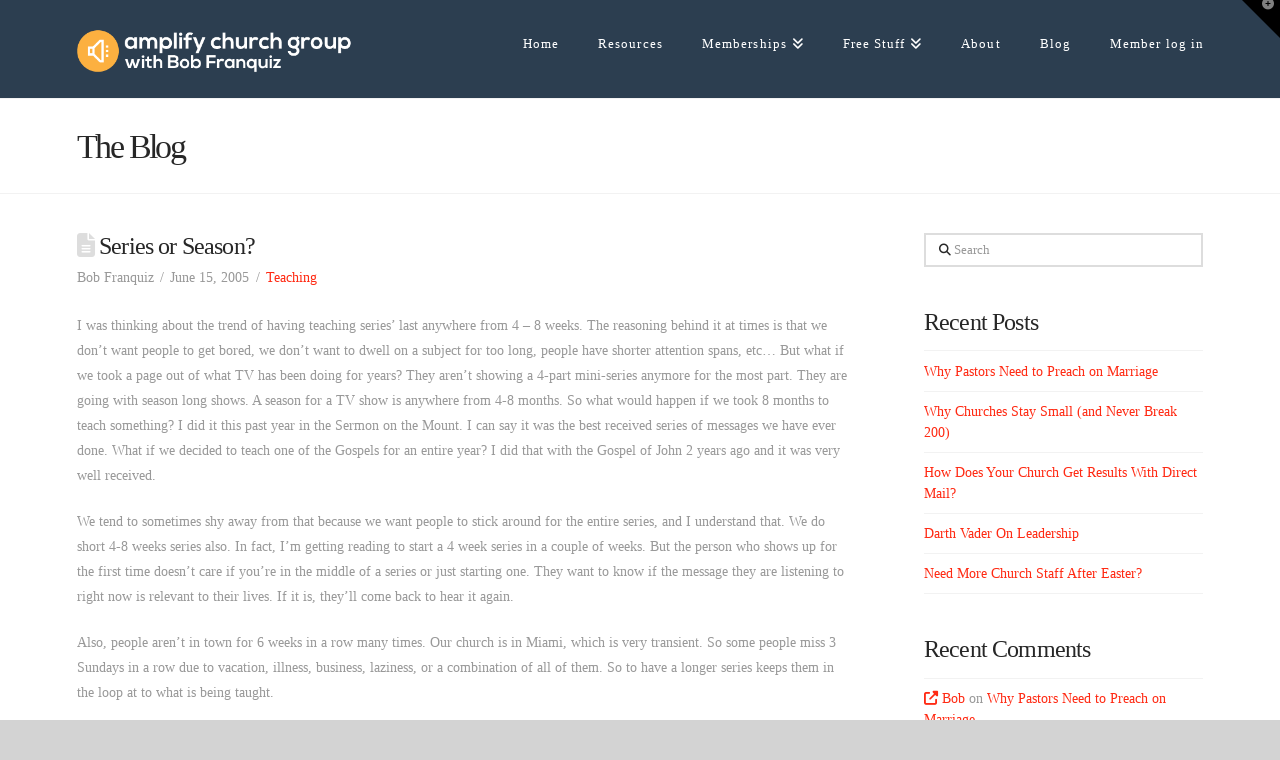

--- FILE ---
content_type: text/html; charset=UTF-8
request_url: https://amplifychurchgroup.com/series_or_seaso/
body_size: 17203
content:
<!DOCTYPE html>
<html class="no-js" lang="en-US">
<head>
<meta charset="UTF-8">
<meta name="viewport" content="width=device-width, initial-scale=1.0">
<link rel="pingback" href="https://amplifychurchgroup.com/xmlrpc.php">
<title>Series or Season? | Amplify Church Group</title>
<meta name='robots' content='max-image-preview:large' />
	<style>img:is([sizes="auto" i], [sizes^="auto," i]) { contain-intrinsic-size: 3000px 1500px }</style>
	<link rel="canonical" href="https://amplifychurchgroup.com/series_or_seaso/" />
<link rel='dns-prefetch' href='//app.clickfunnels.com' />
<link rel="alternate" type="application/rss+xml" title="Amplify Church Group &raquo; Feed" href="https://amplifychurchgroup.com/feed/" />
<link rel="alternate" type="application/rss+xml" title="Amplify Church Group &raquo; Comments Feed" href="https://amplifychurchgroup.com/comments/feed/" />
<meta property="og:site_name" content="Amplify Church Group"><meta property="og:title" content="Series or Season?"><meta property="og:description" content="I was thinking about the trend of having teaching series&#8217; last anywhere from 4 &#8211; 8 weeks. The reasoning behind it at times is that we don&#8217;t want people to get bored, we don&#8217;t want&hellip;"><meta property="og:image" content=""><meta property="og:url" content="https://amplifychurchgroup.com/series_or_seaso/"><meta property="og:type" content="article"><script type="text/javascript">
/* <![CDATA[ */
window._wpemojiSettings = {"baseUrl":"https:\/\/s.w.org\/images\/core\/emoji\/16.0.1\/72x72\/","ext":".png","svgUrl":"https:\/\/s.w.org\/images\/core\/emoji\/16.0.1\/svg\/","svgExt":".svg","source":{"concatemoji":"https:\/\/amplifychurchgroup.com\/wp-includes\/js\/wp-emoji-release.min.js?ver=6.8.3"}};
/*! This file is auto-generated */
!function(s,n){var o,i,e;function c(e){try{var t={supportTests:e,timestamp:(new Date).valueOf()};sessionStorage.setItem(o,JSON.stringify(t))}catch(e){}}function p(e,t,n){e.clearRect(0,0,e.canvas.width,e.canvas.height),e.fillText(t,0,0);var t=new Uint32Array(e.getImageData(0,0,e.canvas.width,e.canvas.height).data),a=(e.clearRect(0,0,e.canvas.width,e.canvas.height),e.fillText(n,0,0),new Uint32Array(e.getImageData(0,0,e.canvas.width,e.canvas.height).data));return t.every(function(e,t){return e===a[t]})}function u(e,t){e.clearRect(0,0,e.canvas.width,e.canvas.height),e.fillText(t,0,0);for(var n=e.getImageData(16,16,1,1),a=0;a<n.data.length;a++)if(0!==n.data[a])return!1;return!0}function f(e,t,n,a){switch(t){case"flag":return n(e,"\ud83c\udff3\ufe0f\u200d\u26a7\ufe0f","\ud83c\udff3\ufe0f\u200b\u26a7\ufe0f")?!1:!n(e,"\ud83c\udde8\ud83c\uddf6","\ud83c\udde8\u200b\ud83c\uddf6")&&!n(e,"\ud83c\udff4\udb40\udc67\udb40\udc62\udb40\udc65\udb40\udc6e\udb40\udc67\udb40\udc7f","\ud83c\udff4\u200b\udb40\udc67\u200b\udb40\udc62\u200b\udb40\udc65\u200b\udb40\udc6e\u200b\udb40\udc67\u200b\udb40\udc7f");case"emoji":return!a(e,"\ud83e\udedf")}return!1}function g(e,t,n,a){var r="undefined"!=typeof WorkerGlobalScope&&self instanceof WorkerGlobalScope?new OffscreenCanvas(300,150):s.createElement("canvas"),o=r.getContext("2d",{willReadFrequently:!0}),i=(o.textBaseline="top",o.font="600 32px Arial",{});return e.forEach(function(e){i[e]=t(o,e,n,a)}),i}function t(e){var t=s.createElement("script");t.src=e,t.defer=!0,s.head.appendChild(t)}"undefined"!=typeof Promise&&(o="wpEmojiSettingsSupports",i=["flag","emoji"],n.supports={everything:!0,everythingExceptFlag:!0},e=new Promise(function(e){s.addEventListener("DOMContentLoaded",e,{once:!0})}),new Promise(function(t){var n=function(){try{var e=JSON.parse(sessionStorage.getItem(o));if("object"==typeof e&&"number"==typeof e.timestamp&&(new Date).valueOf()<e.timestamp+604800&&"object"==typeof e.supportTests)return e.supportTests}catch(e){}return null}();if(!n){if("undefined"!=typeof Worker&&"undefined"!=typeof OffscreenCanvas&&"undefined"!=typeof URL&&URL.createObjectURL&&"undefined"!=typeof Blob)try{var e="postMessage("+g.toString()+"("+[JSON.stringify(i),f.toString(),p.toString(),u.toString()].join(",")+"));",a=new Blob([e],{type:"text/javascript"}),r=new Worker(URL.createObjectURL(a),{name:"wpTestEmojiSupports"});return void(r.onmessage=function(e){c(n=e.data),r.terminate(),t(n)})}catch(e){}c(n=g(i,f,p,u))}t(n)}).then(function(e){for(var t in e)n.supports[t]=e[t],n.supports.everything=n.supports.everything&&n.supports[t],"flag"!==t&&(n.supports.everythingExceptFlag=n.supports.everythingExceptFlag&&n.supports[t]);n.supports.everythingExceptFlag=n.supports.everythingExceptFlag&&!n.supports.flag,n.DOMReady=!1,n.readyCallback=function(){n.DOMReady=!0}}).then(function(){return e}).then(function(){var e;n.supports.everything||(n.readyCallback(),(e=n.source||{}).concatemoji?t(e.concatemoji):e.wpemoji&&e.twemoji&&(t(e.twemoji),t(e.wpemoji)))}))}((window,document),window._wpemojiSettings);
/* ]]> */
</script>
<link rel='stylesheet' id='infusionsoft-style-css' href='https://amplifychurchgroup.com/wp-content/plugins/connects-infusionsoft/css/infusionsoft-style.css?ver=6.8.3' type='text/css' media='all' />
<link rel='stylesheet' id='layerslider-css' href='https://amplifychurchgroup.com/wp-content/plugins/LayerSlider/assets/static/layerslider/css/layerslider.css?ver=7.11.1' type='text/css' media='all' />
<style id='wp-emoji-styles-inline-css' type='text/css'>

	img.wp-smiley, img.emoji {
		display: inline !important;
		border: none !important;
		box-shadow: none !important;
		height: 1em !important;
		width: 1em !important;
		margin: 0 0.07em !important;
		vertical-align: -0.1em !important;
		background: none !important;
		padding: 0 !important;
	}
</style>
<link rel='stylesheet' id='wp-block-library-css' href='https://amplifychurchgroup.com/wp-includes/css/dist/block-library/style.min.css?ver=6.8.3' type='text/css' media='all' />
<style id='wp-block-library-theme-inline-css' type='text/css'>
.wp-block-audio :where(figcaption){color:#555;font-size:13px;text-align:center}.is-dark-theme .wp-block-audio :where(figcaption){color:#ffffffa6}.wp-block-audio{margin:0 0 1em}.wp-block-code{border:1px solid #ccc;border-radius:4px;font-family:Menlo,Consolas,monaco,monospace;padding:.8em 1em}.wp-block-embed :where(figcaption){color:#555;font-size:13px;text-align:center}.is-dark-theme .wp-block-embed :where(figcaption){color:#ffffffa6}.wp-block-embed{margin:0 0 1em}.blocks-gallery-caption{color:#555;font-size:13px;text-align:center}.is-dark-theme .blocks-gallery-caption{color:#ffffffa6}:root :where(.wp-block-image figcaption){color:#555;font-size:13px;text-align:center}.is-dark-theme :root :where(.wp-block-image figcaption){color:#ffffffa6}.wp-block-image{margin:0 0 1em}.wp-block-pullquote{border-bottom:4px solid;border-top:4px solid;color:currentColor;margin-bottom:1.75em}.wp-block-pullquote cite,.wp-block-pullquote footer,.wp-block-pullquote__citation{color:currentColor;font-size:.8125em;font-style:normal;text-transform:uppercase}.wp-block-quote{border-left:.25em solid;margin:0 0 1.75em;padding-left:1em}.wp-block-quote cite,.wp-block-quote footer{color:currentColor;font-size:.8125em;font-style:normal;position:relative}.wp-block-quote:where(.has-text-align-right){border-left:none;border-right:.25em solid;padding-left:0;padding-right:1em}.wp-block-quote:where(.has-text-align-center){border:none;padding-left:0}.wp-block-quote.is-large,.wp-block-quote.is-style-large,.wp-block-quote:where(.is-style-plain){border:none}.wp-block-search .wp-block-search__label{font-weight:700}.wp-block-search__button{border:1px solid #ccc;padding:.375em .625em}:where(.wp-block-group.has-background){padding:1.25em 2.375em}.wp-block-separator.has-css-opacity{opacity:.4}.wp-block-separator{border:none;border-bottom:2px solid;margin-left:auto;margin-right:auto}.wp-block-separator.has-alpha-channel-opacity{opacity:1}.wp-block-separator:not(.is-style-wide):not(.is-style-dots){width:100px}.wp-block-separator.has-background:not(.is-style-dots){border-bottom:none;height:1px}.wp-block-separator.has-background:not(.is-style-wide):not(.is-style-dots){height:2px}.wp-block-table{margin:0 0 1em}.wp-block-table td,.wp-block-table th{word-break:normal}.wp-block-table :where(figcaption){color:#555;font-size:13px;text-align:center}.is-dark-theme .wp-block-table :where(figcaption){color:#ffffffa6}.wp-block-video :where(figcaption){color:#555;font-size:13px;text-align:center}.is-dark-theme .wp-block-video :where(figcaption){color:#ffffffa6}.wp-block-video{margin:0 0 1em}:root :where(.wp-block-template-part.has-background){margin-bottom:0;margin-top:0;padding:1.25em 2.375em}
</style>
<style id='classic-theme-styles-inline-css' type='text/css'>
/*! This file is auto-generated */
.wp-block-button__link{color:#fff;background-color:#32373c;border-radius:9999px;box-shadow:none;text-decoration:none;padding:calc(.667em + 2px) calc(1.333em + 2px);font-size:1.125em}.wp-block-file__button{background:#32373c;color:#fff;text-decoration:none}
</style>
<link rel='stylesheet' id='dashicons-css' href='https://amplifychurchgroup.com/wp-includes/css/dashicons.min.css?ver=6.8.3' type='text/css' media='all' />
<link rel='stylesheet' id='essgrid-blocks-editor-css-css' href='https://amplifychurchgroup.com/wp-content/plugins/essential-grid/admin/includes/builders/gutenberg/build/index.css?ver=1752894922' type='text/css' media='all' />
<style id='global-styles-inline-css' type='text/css'>
:root{--wp--preset--aspect-ratio--square: 1;--wp--preset--aspect-ratio--4-3: 4/3;--wp--preset--aspect-ratio--3-4: 3/4;--wp--preset--aspect-ratio--3-2: 3/2;--wp--preset--aspect-ratio--2-3: 2/3;--wp--preset--aspect-ratio--16-9: 16/9;--wp--preset--aspect-ratio--9-16: 9/16;--wp--preset--color--black: #000000;--wp--preset--color--cyan-bluish-gray: #abb8c3;--wp--preset--color--white: #ffffff;--wp--preset--color--pale-pink: #f78da7;--wp--preset--color--vivid-red: #cf2e2e;--wp--preset--color--luminous-vivid-orange: #ff6900;--wp--preset--color--luminous-vivid-amber: #fcb900;--wp--preset--color--light-green-cyan: #7bdcb5;--wp--preset--color--vivid-green-cyan: #00d084;--wp--preset--color--pale-cyan-blue: #8ed1fc;--wp--preset--color--vivid-cyan-blue: #0693e3;--wp--preset--color--vivid-purple: #9b51e0;--wp--preset--gradient--vivid-cyan-blue-to-vivid-purple: linear-gradient(135deg,rgba(6,147,227,1) 0%,rgb(155,81,224) 100%);--wp--preset--gradient--light-green-cyan-to-vivid-green-cyan: linear-gradient(135deg,rgb(122,220,180) 0%,rgb(0,208,130) 100%);--wp--preset--gradient--luminous-vivid-amber-to-luminous-vivid-orange: linear-gradient(135deg,rgba(252,185,0,1) 0%,rgba(255,105,0,1) 100%);--wp--preset--gradient--luminous-vivid-orange-to-vivid-red: linear-gradient(135deg,rgba(255,105,0,1) 0%,rgb(207,46,46) 100%);--wp--preset--gradient--very-light-gray-to-cyan-bluish-gray: linear-gradient(135deg,rgb(238,238,238) 0%,rgb(169,184,195) 100%);--wp--preset--gradient--cool-to-warm-spectrum: linear-gradient(135deg,rgb(74,234,220) 0%,rgb(151,120,209) 20%,rgb(207,42,186) 40%,rgb(238,44,130) 60%,rgb(251,105,98) 80%,rgb(254,248,76) 100%);--wp--preset--gradient--blush-light-purple: linear-gradient(135deg,rgb(255,206,236) 0%,rgb(152,150,240) 100%);--wp--preset--gradient--blush-bordeaux: linear-gradient(135deg,rgb(254,205,165) 0%,rgb(254,45,45) 50%,rgb(107,0,62) 100%);--wp--preset--gradient--luminous-dusk: linear-gradient(135deg,rgb(255,203,112) 0%,rgb(199,81,192) 50%,rgb(65,88,208) 100%);--wp--preset--gradient--pale-ocean: linear-gradient(135deg,rgb(255,245,203) 0%,rgb(182,227,212) 50%,rgb(51,167,181) 100%);--wp--preset--gradient--electric-grass: linear-gradient(135deg,rgb(202,248,128) 0%,rgb(113,206,126) 100%);--wp--preset--gradient--midnight: linear-gradient(135deg,rgb(2,3,129) 0%,rgb(40,116,252) 100%);--wp--preset--font-size--small: 13px;--wp--preset--font-size--medium: 20px;--wp--preset--font-size--large: 36px;--wp--preset--font-size--x-large: 42px;--wp--preset--spacing--20: 0.44rem;--wp--preset--spacing--30: 0.67rem;--wp--preset--spacing--40: 1rem;--wp--preset--spacing--50: 1.5rem;--wp--preset--spacing--60: 2.25rem;--wp--preset--spacing--70: 3.38rem;--wp--preset--spacing--80: 5.06rem;--wp--preset--shadow--natural: 6px 6px 9px rgba(0, 0, 0, 0.2);--wp--preset--shadow--deep: 12px 12px 50px rgba(0, 0, 0, 0.4);--wp--preset--shadow--sharp: 6px 6px 0px rgba(0, 0, 0, 0.2);--wp--preset--shadow--outlined: 6px 6px 0px -3px rgba(255, 255, 255, 1), 6px 6px rgba(0, 0, 0, 1);--wp--preset--shadow--crisp: 6px 6px 0px rgba(0, 0, 0, 1);}:where(.is-layout-flex){gap: 0.5em;}:where(.is-layout-grid){gap: 0.5em;}body .is-layout-flex{display: flex;}.is-layout-flex{flex-wrap: wrap;align-items: center;}.is-layout-flex > :is(*, div){margin: 0;}body .is-layout-grid{display: grid;}.is-layout-grid > :is(*, div){margin: 0;}:where(.wp-block-columns.is-layout-flex){gap: 2em;}:where(.wp-block-columns.is-layout-grid){gap: 2em;}:where(.wp-block-post-template.is-layout-flex){gap: 1.25em;}:where(.wp-block-post-template.is-layout-grid){gap: 1.25em;}.has-black-color{color: var(--wp--preset--color--black) !important;}.has-cyan-bluish-gray-color{color: var(--wp--preset--color--cyan-bluish-gray) !important;}.has-white-color{color: var(--wp--preset--color--white) !important;}.has-pale-pink-color{color: var(--wp--preset--color--pale-pink) !important;}.has-vivid-red-color{color: var(--wp--preset--color--vivid-red) !important;}.has-luminous-vivid-orange-color{color: var(--wp--preset--color--luminous-vivid-orange) !important;}.has-luminous-vivid-amber-color{color: var(--wp--preset--color--luminous-vivid-amber) !important;}.has-light-green-cyan-color{color: var(--wp--preset--color--light-green-cyan) !important;}.has-vivid-green-cyan-color{color: var(--wp--preset--color--vivid-green-cyan) !important;}.has-pale-cyan-blue-color{color: var(--wp--preset--color--pale-cyan-blue) !important;}.has-vivid-cyan-blue-color{color: var(--wp--preset--color--vivid-cyan-blue) !important;}.has-vivid-purple-color{color: var(--wp--preset--color--vivid-purple) !important;}.has-black-background-color{background-color: var(--wp--preset--color--black) !important;}.has-cyan-bluish-gray-background-color{background-color: var(--wp--preset--color--cyan-bluish-gray) !important;}.has-white-background-color{background-color: var(--wp--preset--color--white) !important;}.has-pale-pink-background-color{background-color: var(--wp--preset--color--pale-pink) !important;}.has-vivid-red-background-color{background-color: var(--wp--preset--color--vivid-red) !important;}.has-luminous-vivid-orange-background-color{background-color: var(--wp--preset--color--luminous-vivid-orange) !important;}.has-luminous-vivid-amber-background-color{background-color: var(--wp--preset--color--luminous-vivid-amber) !important;}.has-light-green-cyan-background-color{background-color: var(--wp--preset--color--light-green-cyan) !important;}.has-vivid-green-cyan-background-color{background-color: var(--wp--preset--color--vivid-green-cyan) !important;}.has-pale-cyan-blue-background-color{background-color: var(--wp--preset--color--pale-cyan-blue) !important;}.has-vivid-cyan-blue-background-color{background-color: var(--wp--preset--color--vivid-cyan-blue) !important;}.has-vivid-purple-background-color{background-color: var(--wp--preset--color--vivid-purple) !important;}.has-black-border-color{border-color: var(--wp--preset--color--black) !important;}.has-cyan-bluish-gray-border-color{border-color: var(--wp--preset--color--cyan-bluish-gray) !important;}.has-white-border-color{border-color: var(--wp--preset--color--white) !important;}.has-pale-pink-border-color{border-color: var(--wp--preset--color--pale-pink) !important;}.has-vivid-red-border-color{border-color: var(--wp--preset--color--vivid-red) !important;}.has-luminous-vivid-orange-border-color{border-color: var(--wp--preset--color--luminous-vivid-orange) !important;}.has-luminous-vivid-amber-border-color{border-color: var(--wp--preset--color--luminous-vivid-amber) !important;}.has-light-green-cyan-border-color{border-color: var(--wp--preset--color--light-green-cyan) !important;}.has-vivid-green-cyan-border-color{border-color: var(--wp--preset--color--vivid-green-cyan) !important;}.has-pale-cyan-blue-border-color{border-color: var(--wp--preset--color--pale-cyan-blue) !important;}.has-vivid-cyan-blue-border-color{border-color: var(--wp--preset--color--vivid-cyan-blue) !important;}.has-vivid-purple-border-color{border-color: var(--wp--preset--color--vivid-purple) !important;}.has-vivid-cyan-blue-to-vivid-purple-gradient-background{background: var(--wp--preset--gradient--vivid-cyan-blue-to-vivid-purple) !important;}.has-light-green-cyan-to-vivid-green-cyan-gradient-background{background: var(--wp--preset--gradient--light-green-cyan-to-vivid-green-cyan) !important;}.has-luminous-vivid-amber-to-luminous-vivid-orange-gradient-background{background: var(--wp--preset--gradient--luminous-vivid-amber-to-luminous-vivid-orange) !important;}.has-luminous-vivid-orange-to-vivid-red-gradient-background{background: var(--wp--preset--gradient--luminous-vivid-orange-to-vivid-red) !important;}.has-very-light-gray-to-cyan-bluish-gray-gradient-background{background: var(--wp--preset--gradient--very-light-gray-to-cyan-bluish-gray) !important;}.has-cool-to-warm-spectrum-gradient-background{background: var(--wp--preset--gradient--cool-to-warm-spectrum) !important;}.has-blush-light-purple-gradient-background{background: var(--wp--preset--gradient--blush-light-purple) !important;}.has-blush-bordeaux-gradient-background{background: var(--wp--preset--gradient--blush-bordeaux) !important;}.has-luminous-dusk-gradient-background{background: var(--wp--preset--gradient--luminous-dusk) !important;}.has-pale-ocean-gradient-background{background: var(--wp--preset--gradient--pale-ocean) !important;}.has-electric-grass-gradient-background{background: var(--wp--preset--gradient--electric-grass) !important;}.has-midnight-gradient-background{background: var(--wp--preset--gradient--midnight) !important;}.has-small-font-size{font-size: var(--wp--preset--font-size--small) !important;}.has-medium-font-size{font-size: var(--wp--preset--font-size--medium) !important;}.has-large-font-size{font-size: var(--wp--preset--font-size--large) !important;}.has-x-large-font-size{font-size: var(--wp--preset--font-size--x-large) !important;}
:where(.wp-block-post-template.is-layout-flex){gap: 1.25em;}:where(.wp-block-post-template.is-layout-grid){gap: 1.25em;}
:where(.wp-block-columns.is-layout-flex){gap: 2em;}:where(.wp-block-columns.is-layout-grid){gap: 2em;}
:root :where(.wp-block-pullquote){font-size: 1.5em;line-height: 1.6;}
</style>
<link rel='stylesheet' id='wp-components-css' href='https://amplifychurchgroup.com/wp-includes/css/dist/components/style.min.css?ver=6.8.3' type='text/css' media='all' />
<link rel='stylesheet' id='godaddy-styles-css' href='https://amplifychurchgroup.com/wp-content/mu-plugins/vendor/wpex/godaddy-launch/includes/Dependencies/GoDaddy/Styles/build/latest.css?ver=2.0.2' type='text/css' media='all' />
<link rel='stylesheet' id='x-stack-css' href='https://amplifychurchgroup.com/wp-content/themes/x/framework/dist/css/site/stacks/renew.css?ver=10.6.10' type='text/css' media='all' />
<link rel='stylesheet' id='tp-fontello-css' href='https://amplifychurchgroup.com/wp-content/plugins/essential-grid/public/assets/font/fontello/css/fontello.css?ver=3.1.9.2' type='text/css' media='all' />
<link rel='stylesheet' id='esg-plugin-settings-css' href='https://amplifychurchgroup.com/wp-content/plugins/essential-grid/public/assets/css/settings.css?ver=3.1.9.2' type='text/css' media='all' />
<link rel='stylesheet' id='convert-plus-info-bar-style-css' href='https://amplifychurchgroup.com/wp-content/plugins/convertplug/modules/info_bar/assets/css/info_bar.min.css?ver=3.6.2' type='text/css' media='all' />
<style id='cs-inline-css' type='text/css'>
@media (min-width:1200px){.x-hide-xl{display:none !important;}}@media (min-width:979px) and (max-width:1199px){.x-hide-lg{display:none !important;}}@media (min-width:767px) and (max-width:978px){.x-hide-md{display:none !important;}}@media (min-width:480px) and (max-width:766px){.x-hide-sm{display:none !important;}}@media (max-width:479px){.x-hide-xs{display:none !important;}} a,h1 a:hover,h2 a:hover,h3 a:hover,h4 a:hover,h5 a:hover,h6 a:hover,.x-comment-time:hover,#reply-title small a,.comment-reply-link:hover,.x-comment-author a:hover,.x-recent-posts a:hover .h-recent-posts{color:#ff2a13;}a:hover,#reply-title small a:hover{color:#d80f0f;}.entry-title i,.entry-title svg{color:#dddddd;}a.x-img-thumbnail:hover,li.bypostauthor > article.comment{border-color:#ff2a13;}.flex-direction-nav a,.flex-control-nav a:hover,.flex-control-nav a.flex-active,.x-dropcap,.x-skill-bar .bar,.x-pricing-column.featured h2,.h-comments-title small,.x-pagination a:hover,.woocommerce-pagination a:hover,.x-entry-share .x-share:hover,.entry-thumb,.widget_tag_cloud .tagcloud a:hover,.widget_product_tag_cloud .tagcloud a:hover,.x-highlight,.x-recent-posts .x-recent-posts-img:after,.x-portfolio-filters{background-color:#ff2a13;}.x-portfolio-filters:hover{background-color:#d80f0f;}.x-main{width:calc(72% - 3.20197%);}.x-sidebar{width:calc(100% - 3.20197% - 72%);}.h-landmark{font-weight:inherit;}.x-comment-author a{color:#999999;}.x-comment-author a,.comment-form-author label,.comment-form-email label,.comment-form-url label,.comment-form-rating label,.comment-form-comment label,.widget_calendar #wp-calendar caption,.widget_calendar #wp-calendar th,.x-accordion-heading .x-accordion-toggle,.x-nav-tabs > li > a:hover,.x-nav-tabs > .active > a,.x-nav-tabs > .active > a:hover{color:#272727;}.widget_calendar #wp-calendar th{border-bottom-color:#272727;}.x-pagination span.current,.woocommerce-pagination span[aria-current],.x-portfolio-filters-menu,.widget_tag_cloud .tagcloud a,.h-feature-headline span i,.widget_price_filter .ui-slider .ui-slider-handle{background-color:#272727;}@media (max-width:978.98px){}html{font-size:14px;}@media (min-width:479px){html{font-size:14px;}}@media (min-width:766px){html{font-size:14px;}}@media (min-width:978px){html{font-size:14px;}}@media (min-width:1199px){html{font-size:14px;}}body{font-style:normal;font-weight:inherit;color:#999999;background-color:rgb(211,211,211);}.w-b{font-weight:inherit !important;}h1,h2,h3,h4,h5,h6,.h1,.h2,.h3,.h4,.h5,.h6,.x-text-headline{font-family:inherit;font-style:normal;font-weight:inherit;}h1,.h1{letter-spacing:-0.035em;}h2,.h2{letter-spacing:-0.035em;}h3,.h3{letter-spacing:-0.035em;}h4,.h4{letter-spacing:-0.035em;}h5,.h5{letter-spacing:-0.035em;}h6,.h6{letter-spacing:-0.035em;}.w-h{font-weight:inherit !important;}.x-container.width{width:88%;}.x-container.max{max-width:1200px;}.x-bar-content.x-container.width{flex-basis:88%;}.x-main.full{float:none;clear:both;display:block;width:auto;}@media (max-width:978.98px){.x-main.full,.x-main.left,.x-main.right,.x-sidebar.left,.x-sidebar.right{float:none;display:block;width:auto !important;}}.entry-header,.entry-content{font-size:1rem;}body,input,button,select,textarea{font-family:inherit;}h1,h2,h3,h4,h5,h6,.h1,.h2,.h3,.h4,.h5,.h6,h1 a,h2 a,h3 a,h4 a,h5 a,h6 a,.h1 a,.h2 a,.h3 a,.h4 a,.h5 a,.h6 a,blockquote{color:#272727;}.cfc-h-tx{color:#272727 !important;}.cfc-h-bd{border-color:#272727 !important;}.cfc-h-bg{background-color:#272727 !important;}.cfc-b-tx{color:#999999 !important;}.cfc-b-bd{border-color:#999999 !important;}.cfc-b-bg{background-color:#999999 !important;}.x-btn,.button,[type="submit"]{color:#ffffff;border-color:#ac1100;background-color:#ff2a13;margin-bottom:0.25em;text-shadow:0 0.075em 0.075em rgba(0,0,0,0.5);box-shadow:0 0.25em 0 0 #a71000,0 4px 9px rgba(0,0,0,0.75);border-radius:0.25em;}.x-btn:hover,.button:hover,[type="submit"]:hover{color:#ffffff;border-color:#600900;background-color:#ef2201;margin-bottom:0.25em;text-shadow:0 0.075em 0.075em rgba(0,0,0,0.5);box-shadow:0 0.25em 0 0 #a71000,0 4px 9px rgba(0,0,0,0.75);}.x-btn.x-btn-real,.x-btn.x-btn-real:hover{margin-bottom:0.25em;text-shadow:0 0.075em 0.075em rgba(0,0,0,0.65);}.x-btn.x-btn-real{box-shadow:0 0.25em 0 0 #a71000,0 4px 9px rgba(0,0,0,0.75);}.x-btn.x-btn-real:hover{box-shadow:0 0.25em 0 0 #a71000,0 4px 9px rgba(0,0,0,0.75);}.x-btn.x-btn-flat,.x-btn.x-btn-flat:hover{margin-bottom:0;text-shadow:0 0.075em 0.075em rgba(0,0,0,0.65);box-shadow:none;}.x-btn.x-btn-transparent,.x-btn.x-btn-transparent:hover{margin-bottom:0;border-width:3px;text-shadow:none;text-transform:uppercase;background-color:transparent;box-shadow:none;}.x-topbar .p-info,.x-topbar .p-info a,.x-topbar .x-social-global a{color:#ffffff;}.x-topbar .p-info a:hover{color:#959baf;}.x-topbar{background-color:#1f2c39;}.x-navbar .desktop .x-nav > li:before{padding-top:37px;}.x-navbar .desktop .x-nav > li > a,.x-navbar .desktop .sub-menu li > a,.x-navbar .mobile .x-nav li a{color:rgb(255,255,255);}.x-navbar .desktop .x-nav > li > a:hover,.x-navbar .desktop .x-nav > .x-active > a,.x-navbar .desktop .x-nav > .current-menu-item > a,.x-navbar .desktop .sub-menu li > a:hover,.x-navbar .desktop .sub-menu li.x-active > a,.x-navbar .desktop .sub-menu li.current-menu-item > a,.x-navbar .desktop .x-nav .x-megamenu > .sub-menu > li > a,.x-navbar .mobile .x-nav li > a:hover,.x-navbar .mobile .x-nav li.x-active > a,.x-navbar .mobile .x-nav li.current-menu-item > a{color:rgb(255,255,255);}.x-btn-navbar,.x-btn-navbar:hover{color:#ffffff;}.x-navbar .desktop .sub-menu li:before,.x-navbar .desktop .sub-menu li:after{background-color:rgb(255,255,255);}.x-navbar,.x-navbar .sub-menu{background-color:#2c3e50 !important;}.x-btn-navbar,.x-btn-navbar.collapsed:hover{background-color:#476481;}.x-btn-navbar.collapsed{background-color:#3e5771;}.x-navbar .desktop .x-nav > li > a:hover > span,.x-navbar .desktop .x-nav > li.x-active > a > span,.x-navbar .desktop .x-nav > li.current-menu-item > a > span{box-shadow:0 2px 0 0 rgb(255,255,255);}.x-navbar .desktop .x-nav > li > a{height:98px;padding-top:37px;}.x-navbar .desktop .x-nav > li ul{top:98px;}.x-colophon.bottom{background-color:#2c3e50;}.x-colophon.bottom,.x-colophon.bottom a,.x-colophon.bottom .x-social-global a{color:#ffffff;}.x-btn-widgetbar{border-top-color:#000000;border-right-color:#000000;}.x-btn-widgetbar:hover{border-top-color:#444444;border-right-color:#444444;}body.x-navbar-fixed-top-active .x-navbar-wrap{height:98px;}.x-navbar-inner{min-height:98px;}.x-brand{margin-top:26px;font-family:inherit;font-size:42px;font-style:normal;font-weight:inherit;letter-spacing:-0.035em;color:rgb(255,255,255);}.x-brand:hover,.x-brand:focus{color:rgb(255,255,255);}.x-brand img{width:calc(550px / 2);}.x-navbar .x-nav-wrap .x-nav > li > a{font-family:inherit;font-style:normal;font-weight:inherit;letter-spacing:0.085em;}.x-navbar .desktop .x-nav > li > a{font-size:13px;}.x-navbar .desktop .x-nav > li > a:not(.x-btn-navbar-woocommerce){padding-left:20px;padding-right:20px;}.x-navbar .desktop .x-nav > li > a > span{margin-right:-0.085em;}.x-btn-navbar{margin-top:20px;}.x-btn-navbar,.x-btn-navbar.collapsed{font-size:24px;}@media (max-width:979px){body.x-navbar-fixed-top-active .x-navbar-wrap{height:auto;}.x-widgetbar{left:0;right:0;}}.x-colophon.bottom{background-color:#2c3e50;}.x-colophon.bottom,.x-colophon.bottom a,.x-colophon.bottom .x-social-global a{color:#ffffff;}.bg .mejs-container,.x-video .mejs-container{position:unset !important;} @font-face{font-family:'FontAwesomePro';font-style:normal;font-weight:900;font-display:block;src:url('https://amplifychurchgroup.com/wp-content/plugins/cornerstone/assets/fonts/fa-solid-900.woff2?ver=6.7.2') format('woff2'),url('https://amplifychurchgroup.com/wp-content/plugins/cornerstone/assets/fonts/fa-solid-900.ttf?ver=6.7.2') format('truetype');}[data-x-fa-pro-icon]{font-family:"FontAwesomePro" !important;}[data-x-fa-pro-icon]:before{content:attr(data-x-fa-pro-icon);}[data-x-icon],[data-x-icon-o],[data-x-icon-l],[data-x-icon-s],[data-x-icon-b],[data-x-icon-sr],[data-x-icon-ss],[data-x-icon-sl],[data-x-fa-pro-icon],[class*="cs-fa-"]{display:inline-flex;font-style:normal;font-weight:400;text-decoration:inherit;text-rendering:auto;-webkit-font-smoothing:antialiased;-moz-osx-font-smoothing:grayscale;}[data-x-icon].left,[data-x-icon-o].left,[data-x-icon-l].left,[data-x-icon-s].left,[data-x-icon-b].left,[data-x-icon-sr].left,[data-x-icon-ss].left,[data-x-icon-sl].left,[data-x-fa-pro-icon].left,[class*="cs-fa-"].left{margin-right:0.5em;}[data-x-icon].right,[data-x-icon-o].right,[data-x-icon-l].right,[data-x-icon-s].right,[data-x-icon-b].right,[data-x-icon-sr].right,[data-x-icon-ss].right,[data-x-icon-sl].right,[data-x-fa-pro-icon].right,[class*="cs-fa-"].right{margin-left:0.5em;}[data-x-icon]:before,[data-x-icon-o]:before,[data-x-icon-l]:before,[data-x-icon-s]:before,[data-x-icon-b]:before,[data-x-icon-sr]:before,[data-x-icon-ss]:before,[data-x-icon-sl]:before,[data-x-fa-pro-icon]:before,[class*="cs-fa-"]:before{line-height:1;}@font-face{font-family:'FontAwesome';font-style:normal;font-weight:900;font-display:block;src:url('https://amplifychurchgroup.com/wp-content/plugins/cornerstone/assets/fonts/fa-solid-900.woff2?ver=6.7.2') format('woff2'),url('https://amplifychurchgroup.com/wp-content/plugins/cornerstone/assets/fonts/fa-solid-900.ttf?ver=6.7.2') format('truetype');}[data-x-icon],[data-x-icon-s],[data-x-icon][class*="cs-fa-"]{font-family:"FontAwesome" !important;font-weight:900;}[data-x-icon]:before,[data-x-icon][class*="cs-fa-"]:before{content:attr(data-x-icon);}[data-x-icon-s]:before{content:attr(data-x-icon-s);}@font-face{font-family:'FontAwesomeRegular';font-style:normal;font-weight:400;font-display:block;src:url('https://amplifychurchgroup.com/wp-content/plugins/cornerstone/assets/fonts/fa-regular-400.woff2?ver=6.7.2') format('woff2'),url('https://amplifychurchgroup.com/wp-content/plugins/cornerstone/assets/fonts/fa-regular-400.ttf?ver=6.7.2') format('truetype');}@font-face{font-family:'FontAwesomePro';font-style:normal;font-weight:400;font-display:block;src:url('https://amplifychurchgroup.com/wp-content/plugins/cornerstone/assets/fonts/fa-regular-400.woff2?ver=6.7.2') format('woff2'),url('https://amplifychurchgroup.com/wp-content/plugins/cornerstone/assets/fonts/fa-regular-400.ttf?ver=6.7.2') format('truetype');}[data-x-icon-o]{font-family:"FontAwesomeRegular" !important;}[data-x-icon-o]:before{content:attr(data-x-icon-o);}@font-face{font-family:'FontAwesomeLight';font-style:normal;font-weight:300;font-display:block;src:url('https://amplifychurchgroup.com/wp-content/plugins/cornerstone/assets/fonts/fa-light-300.woff2?ver=6.7.2') format('woff2'),url('https://amplifychurchgroup.com/wp-content/plugins/cornerstone/assets/fonts/fa-light-300.ttf?ver=6.7.2') format('truetype');}@font-face{font-family:'FontAwesomePro';font-style:normal;font-weight:300;font-display:block;src:url('https://amplifychurchgroup.com/wp-content/plugins/cornerstone/assets/fonts/fa-light-300.woff2?ver=6.7.2') format('woff2'),url('https://amplifychurchgroup.com/wp-content/plugins/cornerstone/assets/fonts/fa-light-300.ttf?ver=6.7.2') format('truetype');}[data-x-icon-l]{font-family:"FontAwesomeLight" !important;font-weight:300;}[data-x-icon-l]:before{content:attr(data-x-icon-l);}@font-face{font-family:'FontAwesomeBrands';font-style:normal;font-weight:normal;font-display:block;src:url('https://amplifychurchgroup.com/wp-content/plugins/cornerstone/assets/fonts/fa-brands-400.woff2?ver=6.7.2') format('woff2'),url('https://amplifychurchgroup.com/wp-content/plugins/cornerstone/assets/fonts/fa-brands-400.ttf?ver=6.7.2') format('truetype');}[data-x-icon-b]{font-family:"FontAwesomeBrands" !important;}[data-x-icon-b]:before{content:attr(data-x-icon-b);}.widget.widget_rss li .rsswidget:before{content:"\f35d";padding-right:0.4em;font-family:"FontAwesome";}
</style>
<script type="text/javascript" src="https://amplifychurchgroup.com/wp-includes/js/jquery/jquery.min.js?ver=3.7.1" id="jquery-core-js"></script>
<script type="text/javascript" src="https://amplifychurchgroup.com/wp-includes/js/jquery/jquery-migrate.min.js?ver=3.4.1" id="jquery-migrate-js"></script>
<script type="text/javascript" id="layerslider-utils-js-extra">
/* <![CDATA[ */
var LS_Meta = {"v":"7.11.1","fixGSAP":"1"};
/* ]]> */
</script>
<script type="text/javascript" src="https://amplifychurchgroup.com/wp-content/plugins/LayerSlider/assets/static/layerslider/js/layerslider.utils.js?ver=7.11.1" id="layerslider-utils-js"></script>
<script type="text/javascript" src="https://amplifychurchgroup.com/wp-content/plugins/LayerSlider/assets/static/layerslider/js/layerslider.kreaturamedia.jquery.js?ver=7.11.1" id="layerslider-js"></script>
<script type="text/javascript" src="https://amplifychurchgroup.com/wp-content/plugins/LayerSlider/assets/static/layerslider/js/layerslider.transitions.js?ver=7.11.1" id="layerslider-transitions-js"></script>
<script type="text/javascript" id="tp-tools-js-before">
/* <![CDATA[ */
window.ESG ??={};ESG.E ??={};ESG.E.site_url='https://amplifychurchgroup.com';ESG.E.plugin_url='https://amplifychurchgroup.com/wp-content/plugins/essential-grid/';ESG.E.ajax_url='https://amplifychurchgroup.com/wp-admin/admin-ajax.php';ESG.E.nonce='d3872a171e';ESG.E.tptools=true;ESG.E.waitTptFunc ??=[];ESG.F ??={};ESG.F.waitTpt=() =>{if ( typeof jQuery==='undefined' ||!window?._tpt?.regResource ||!ESG?.E?.plugin_url ||(!ESG.E.tptools && !window?.SR7?.E?.plugin_url) ) return setTimeout(ESG.F.waitTpt,29);if (!window._tpt.gsap) window._tpt.regResource({id:'tpgsap',url:ESG.E.tptools && ESG.E.plugin_url+'/public/assets/js/libs/tpgsap.js' ||SR7.E.plugin_url + 'public/js/libs/tpgsap.js'});_tpt.checkResources(['tpgsap']).then(() =>{if (window.tpGS && !_tpt?.Back){_tpt.eases=tpGS.eases;Object.keys(_tpt.eases).forEach((e) => {_tpt[e] ===undefined && (_tpt[e]=tpGS[e])});}ESG.E.waitTptFunc.forEach((f) =>{typeof f ==='function' && f();});ESG.E.waitTptFunc=[];});}
/* ]]> */
</script>
<script type="text/javascript" src="https://amplifychurchgroup.com/wp-content/plugins/essential-grid/public/assets/js/libs/tptools.js?ver=6.7.26" id="tp-tools-js" async="async" data-wp-strategy="async"></script>
<script></script><meta name="generator" content="Powered by LayerSlider 7.11.1 - Build Heros, Sliders, and Popups. Create Animations and Beautiful, Rich Web Content as Easy as Never Before on WordPress." />
<!-- LayerSlider updates and docs at: https://layerslider.com -->
<link rel="https://api.w.org/" href="https://amplifychurchgroup.com/wp-json/" /><link rel="alternate" title="JSON" type="application/json" href="https://amplifychurchgroup.com/wp-json/wp/v2/posts/1607" /><link rel="canonical" href="https://amplifychurchgroup.com/series_or_seaso/" />
<link rel='shortlink' href='https://amplifychurchgroup.com/?p=1607' />
<link rel="alternate" title="oEmbed (JSON)" type="application/json+oembed" href="https://amplifychurchgroup.com/wp-json/oembed/1.0/embed?url=https%3A%2F%2Famplifychurchgroup.com%2Fseries_or_seaso%2F" />
<link rel="alternate" title="oEmbed (XML)" type="text/xml+oembed" href="https://amplifychurchgroup.com/wp-json/oembed/1.0/embed?url=https%3A%2F%2Famplifychurchgroup.com%2Fseries_or_seaso%2F&#038;format=xml" />
<style id="tco-email-forms-styles" type="text/css">

.tco-subscribe-form fieldset {
    padding: 0;
    margin: 0;
    border: 0;
}

.tco-subscribe-form {
  position: relative;
}

.tco-subscribe-form h1 {
  font-size: 1.75em;
  margin: 0 0 0.5em;
}

.tco-subscribe-form label {
  margin: 0 0 0.375em;
  font-size: 0.85em;
  line-height: 1;
}

.tco-subscribe-form label > span {
  position: relative;
}

.tco-subscribe-form label .required {
  position: absolute;
  top: -0.1em;
  font-size: 1.5em;
}

.tco-subscribe-form select,
.tco-subscribe-form input[type="text"],
.tco-subscribe-form input[type="email"] {
  width: 100%;
  margin-bottom: 1.25em;
  font-size: inherit;
}

.tco-subscribe-form input[type="submit"] {
  display: inline-block;
  width: 100%;
  margin-top: 0.25em;
  font-size: inherit;
}

.tco-subscribe-form input[type="submit"]:focus {
  outline: 0;
}

.tco-subscribe-form .tco-subscribe-form-alert-wrap {
  margin-top: 1.25em;
  font-size: inherit;
}

.tco-alert{
  margin:0;border-left:4px solid #f6dca7;padding:0.915em 2.25em 1.15em 1.15em;font-size:14px;line-height:1.6;color:#c09853;background-color:#fcf8e3;border-radius:3px;
}
.tco-alert.tco-alert-block{
  padding:0.915em 1.15em 1.15em
}
.tco-alert .h-alert{
  margin:0 0 0.5em;padding:0;font-size:18px;letter-spacing:-0.05em;line-height:1.3;text-transform:none;color:inherit;clear:none;
}
.tco-alert .close{
  float:right;position:relative;top:-10px;right:-26px;border:0;padding:0;font-size:18px;line-height:1;text-decoration:none;color:#c09853;background-color:transparent;background-image:none;opacity:0.4;box-shadow:none;cursor:pointer;transition:opacity 0.3s ease;-webkit-appearance:none;
}
.tco-alert .close:hover{
  opacity:1
}
.tco-alert .close:focus{
  outline:0
}
.tco-alert p{
  margin-bottom:0
}
.tco-alert p+p{
  margin-top:6px
}
.tco-alert-muted{
  color:#999;border-color:#cfcfcf;background-color:#eee
}
.tco-alert-muted .close{
  color:#999
}
.tco-alert-info{
  color:#3a87ad;border-color:#b3d1ef;background-color:#d9edf7
}
.tco-alert-info .close{
  color:#3a87ad
}
.tco-alert-success{
  color:#468847;border-color:#c1dea8;background-color:#dff0d8
}
.tco-alert-success .close{
  color:#468847
}
.tco-alert-danger{
  color:#b94a48;border-color:#e5bdc4;background-color:#f2dede
}
.tco-alert-danger .close{
  color:#b94a48
}
.tco-map .tco-map-inner{
  overflow:hidden;position:relative;padding-bottom:56.25%;height:0
}
</style>
<meta name="generator" content="Powered by WPBakery Page Builder - drag and drop page builder for WordPress."/>
<noscript><style> .wpb_animate_when_almost_visible { opacity: 1; }</style></noscript><style id="tco-content-dock-generated-css" type="text/css">

      /* Base Styles
      // -------- */

      .visually-hidden {
        overflow: hidden;
        position: absolute;
        width: 1px;
        height: 1px;
        margin: -1px;
        border: 0;
        padding: 0;
        clip: rect(0 0 0 0);
      }

      .visually-hidden.focusable:active,
      .visually-hidden.focusable:focus {
        clip: auto;
        height: auto;
        margin: 0;
        overflow: visible;
        position: static;
        width: auto;
      }

      .tco-content-dock {
        position: fixed;
        bottom: 0;
        ;
        border-bottom: 0;
        padding: 30px;
        background-color: ;
        z-index: 1050;
        -webkit-transition: all 0.5s ease;
                transition: all 0.5s ease;
        -webkit-transform: translate3d(0, 0, 0);
            -ms-transform: translate3d(0, 0, 0);
                transform: translate3d(0, 0, 0);
              }


      /* Headings
      // ----- */

      .tco-content-dock h1,
      .tco-content-dock h2,
      .tco-content-dock h3,
      .tco-content-dock h4,
      .tco-content-dock h5,
      .tco-content-dock h6 {
        color:  !important;
      }


      /* Links
      // -- */

      .tco-content-dock :not(.tco-recent-posts) a:not(.tco-btn) {
        color:  !important;
      }

      .tco-content-dock :not(.tco-recent-posts) a:not(.tco-btn):hover {
        color:  !important;
      }


      /* Widget Styles
      // ---------- */

      .tco-content-dock .widget {
        text-shadow: none;
        color:  !important;
      }

      .tco-content-dock .widget:before {
        display: none;
      }

      .tco-content-dock .h-widget {
        margin: 0 0 0.5em;
        font-size: 1.65em;
        line-height: 1.2;
      }


      /* Close
      // -- */

      .tco-close-content-dock {
        position: absolute;
        top: 10px;
        right: 10px;
        font-size: 12px;
        line-height: 1;
        text-decoration: none;
      }

      .tco-close-content-dock span {
        color:  !important;
        -webkit-transition: color 0.3s ease;
                transition: color 0.3s ease;
      }

      .tco-close-content-dock:hover span {
        color:  !important;
      }

      .tco-content-dock {
        border: none;
      }

      a.tco-close-content-dock span[data-content]::before {
        content: "\2716" !important;
      }


      /* Responsive
      // ------- */

      @media (max-width: 767px) {
        .tco-content-dock {
          display: none;
        }
      }

</style>
  </head>
<body class="wp-singular post-template-default single single-post postid-1607 single-format-standard wp-theme-x x-renew x-full-width-layout-active x-content-sidebar-active wpb-js-composer js-comp-ver-8.5 vc_responsive x-navbar-fixed-top-active cornerstone-v7_6_10 x-v10_6_10">

  
  
  <div id="x-root" class="x-root">

    
    <div id="top" class="site">

    <header class="masthead masthead-inline" role="banner">


  <div class="x-navbar-wrap">
    <div class="x-navbar">
      <div class="x-navbar-inner">
        <div class="x-container max width">
          <h1 class="visually-hidden">Amplify Church Group</h1>
<a href="https://amplifychurchgroup.com/" class="x-brand img">
  <img src="//amplifychurchgroup.com/wp-content/uploads/2019/03/amp_logo_2.0.png" alt="Amplify Church Group"></a>
          
<a href="#" id="x-btn-navbar" class="x-btn-navbar collapsed" data-x-toggle="collapse-b" data-x-toggleable="x-nav-wrap-mobile" aria-expanded="false" aria-controls="x-nav-wrap-mobile" role="button">
  <i class='x-framework-icon x-icon-bars' data-x-icon-s='&#xf0c9;' aria-hidden=true></i>  <span class="visually-hidden">Navigation</span>
</a>

<nav class="x-nav-wrap desktop" role="navigation">
  <ul id="menu-main-menu" class="x-nav"><li id="menu-item-122" class="menu-item menu-item-type-post_type menu-item-object-page menu-item-home menu-item-122"><a href="https://amplifychurchgroup.com/"><span>Home<i class="x-icon x-framework-icon x-framework-icon-menu" aria-hidden="true" data-x-icon-s="&#xf103;"></i></span></a></li>
<li id="menu-item-123" class="menu-item menu-item-type-custom menu-item-object-custom menu-item-123"><a target="_blank" href="http://amplifychurchstore.com"><span>Resources<i class="x-icon x-framework-icon x-framework-icon-menu" aria-hidden="true" data-x-icon-s="&#xf103;"></i></span></a></li>
<li id="menu-item-152" class="menu-item menu-item-type-custom menu-item-object-custom menu-item-has-children menu-item-152"><a href="#"><span>Memberships<i class="x-icon x-framework-icon x-framework-icon-menu" aria-hidden="true" data-x-icon-s="&#xf103;"></i></span></a>
<ul class="sub-menu">
	<li id="menu-item-6248" class="menu-item menu-item-type-custom menu-item-object-custom menu-item-6248"><a target="_blank" href="https://bobfranquiz.infusionsoft.app/app/orderForms/Magnetic-Pastors-Copy"><span>Magnetic Pastors<i class="x-icon x-framework-icon x-framework-icon-menu" aria-hidden="true" data-x-icon-s="&#xf103;"></i></span></a></li>
	<li id="menu-item-6247" class="menu-item menu-item-type-custom menu-item-object-custom menu-item-6247"><a target="_blank" href="https://bobfranquiz.infusionsoft.app/app/orderForms/Healthy-Church-Acadamy-Platinum---7-Day-Trial"><span>Healthy Church Academy<i class="x-icon x-framework-icon x-framework-icon-menu" aria-hidden="true" data-x-icon-s="&#xf103;"></i></span></a></li>
</ul>
</li>
<li id="menu-item-146" class="menu-item menu-item-type-custom menu-item-object-custom menu-item-has-children menu-item-146"><a href="#"><span>Free Stuff<i class="x-icon x-framework-icon x-framework-icon-menu" aria-hidden="true" data-x-icon-s="&#xf103;"></i></span></a>
<ul class="sub-menu">
	<li id="menu-item-147" class="menu-item menu-item-type-custom menu-item-object-custom menu-item-147"><a target="_blank" href="https://amplifychurch.lpages.co/7-ways-to-get-unstuck-and-start-growing/"><span>Getting Unstuck<i class="x-icon x-framework-icon x-framework-icon-menu" aria-hidden="true" data-x-icon-s="&#xf103;"></i></span></a></li>
</ul>
</li>
<li id="menu-item-144" class="menu-item menu-item-type-post_type menu-item-object-page menu-item-144"><a href="https://amplifychurchgroup.com/about/"><span>About<i class="x-icon x-framework-icon x-framework-icon-menu" aria-hidden="true" data-x-icon-s="&#xf103;"></i></span></a></li>
<li id="menu-item-141" class="menu-item menu-item-type-post_type menu-item-object-page current_page_parent menu-item-141"><a href="https://amplifychurchgroup.com/blog/"><span>Blog<i class="x-icon x-framework-icon x-framework-icon-menu" aria-hidden="true" data-x-icon-s="&#xf103;"></i></span></a></li>
<li id="menu-item-124" class="menu-item menu-item-type-custom menu-item-object-custom menu-item-124"><a target="_blank" href="https://amplify.customerhub.net/"><span>Member log in<i class="x-icon x-framework-icon x-framework-icon-menu" aria-hidden="true" data-x-icon-s="&#xf103;"></i></span></a></li>
</ul></nav>

<div id="x-nav-wrap-mobile" class="x-nav-wrap mobile x-collapsed" data-x-toggleable="x-nav-wrap-mobile" data-x-toggle-collapse="1" aria-hidden="true" aria-labelledby="x-btn-navbar">
  <ul id="menu-main-menu-1" class="x-nav"><li class="menu-item menu-item-type-post_type menu-item-object-page menu-item-home menu-item-122"><a href="https://amplifychurchgroup.com/"><span>Home<i class="x-icon x-framework-icon x-framework-icon-menu" aria-hidden="true" data-x-icon-s="&#xf103;"></i></span></a></li>
<li class="menu-item menu-item-type-custom menu-item-object-custom menu-item-123"><a target="_blank" href="http://amplifychurchstore.com"><span>Resources<i class="x-icon x-framework-icon x-framework-icon-menu" aria-hidden="true" data-x-icon-s="&#xf103;"></i></span></a></li>
<li class="menu-item menu-item-type-custom menu-item-object-custom menu-item-has-children menu-item-152"><a href="#"><span>Memberships<i class="x-icon x-framework-icon x-framework-icon-menu" aria-hidden="true" data-x-icon-s="&#xf103;"></i></span></a>
<ul class="sub-menu">
	<li class="menu-item menu-item-type-custom menu-item-object-custom menu-item-6248"><a target="_blank" href="https://bobfranquiz.infusionsoft.app/app/orderForms/Magnetic-Pastors-Copy"><span>Magnetic Pastors<i class="x-icon x-framework-icon x-framework-icon-menu" aria-hidden="true" data-x-icon-s="&#xf103;"></i></span></a></li>
	<li class="menu-item menu-item-type-custom menu-item-object-custom menu-item-6247"><a target="_blank" href="https://bobfranquiz.infusionsoft.app/app/orderForms/Healthy-Church-Acadamy-Platinum---7-Day-Trial"><span>Healthy Church Academy<i class="x-icon x-framework-icon x-framework-icon-menu" aria-hidden="true" data-x-icon-s="&#xf103;"></i></span></a></li>
</ul>
</li>
<li class="menu-item menu-item-type-custom menu-item-object-custom menu-item-has-children menu-item-146"><a href="#"><span>Free Stuff<i class="x-icon x-framework-icon x-framework-icon-menu" aria-hidden="true" data-x-icon-s="&#xf103;"></i></span></a>
<ul class="sub-menu">
	<li class="menu-item menu-item-type-custom menu-item-object-custom menu-item-147"><a target="_blank" href="https://amplifychurch.lpages.co/7-ways-to-get-unstuck-and-start-growing/"><span>Getting Unstuck<i class="x-icon x-framework-icon x-framework-icon-menu" aria-hidden="true" data-x-icon-s="&#xf103;"></i></span></a></li>
</ul>
</li>
<li class="menu-item menu-item-type-post_type menu-item-object-page menu-item-144"><a href="https://amplifychurchgroup.com/about/"><span>About<i class="x-icon x-framework-icon x-framework-icon-menu" aria-hidden="true" data-x-icon-s="&#xf103;"></i></span></a></li>
<li class="menu-item menu-item-type-post_type menu-item-object-page current_page_parent menu-item-141"><a href="https://amplifychurchgroup.com/blog/"><span>Blog<i class="x-icon x-framework-icon x-framework-icon-menu" aria-hidden="true" data-x-icon-s="&#xf103;"></i></span></a></li>
<li class="menu-item menu-item-type-custom menu-item-object-custom menu-item-124"><a target="_blank" href="https://amplify.customerhub.net/"><span>Member log in<i class="x-icon x-framework-icon x-framework-icon-menu" aria-hidden="true" data-x-icon-s="&#xf103;"></i></span></a></li>
</ul></div>

        </div>
      </div>
    </div>
  </div>

</header>
  
    <header class="x-header-landmark">
      <div class="x-container max width">
        <div class="x-landmark-breadcrumbs-wrap">
          <div class="x-landmark">

                      
              <h1 class="h-landmark"><span>The Blog</span></h1>

                      
          </div>

          
          
        </div>
      </div>
    </header>

  
  <div class="x-container max width offset">
    <div class="x-main left" role="main">

              
<article id="post-1607" class="post-1607 post type-post status-publish format-standard hentry category-teaching no-post-thumbnail">
  <div class="entry-wrap">
    
<header class="entry-header">
    <h1 class="entry-title">
    <i class='x-framework-icon x-entry-title-icon' data-x-icon-s='&#xf15c;' aria-hidden=true></i>    Series or Season?  </h1>
    <p class="p-meta"><span>Bob Franquiz</span><span><time class="entry-date" datetime="2005-06-15T11:55:30-04:00">June 15, 2005</time></span><span><a href="https://amplifychurchgroup.com/category/teaching/" title="View all posts in: &ldquo;Teaching&rdquo;">Teaching</a></span></p></header>
        


<div class="entry-content content">


  <p>I was thinking about the trend of having teaching series&#8217; last anywhere from 4 &#8211; 8 weeks.  The reasoning behind it at times is that we don&#8217;t want people to get bored, we don&#8217;t want to dwell on a subject for too long, people have shorter attention spans, etc&#8230;  But what if we took a page out of what TV has been doing for years?  They aren&#8217;t showing a 4-part mini-series anymore for the most part.  They are going with season long shows.  A season for a TV show is anywhere from 4-8 months.  So what would happen if we took 8 months to teach something?  I did it this past year in the Sermon on the Mount.  I can say it was the best received series of messages we have ever done.  What if we decided to teach one of the Gospels for an entire year?  I did that with the Gospel of John 2 years ago and it was very well received.  </p>
<p>We tend to sometimes shy away from that because we want people to stick around for the entire series, and I understand that.  We do short 4-8 weeks series also.  In fact, I&#8217;m getting reading to start a 4 week series in a couple of weeks.  But the person who shows up for the first time doesn&#8217;t care if you&#8217;re in the middle of a series or just starting one.  They want to know if the message they are listening to right now is relevant to their lives.  If it is, they&#8217;ll come back to hear it again.  </p>
<p>Also, people aren&#8217;t in town for 6 weeks in a row many times.  Our church is in Miami, which is very transient.  So some people miss 3 Sundays in a row due to vacation, illness, business, laziness, or a combination of all of them.  So to have a longer series keeps them in the loop at to what is being taught.  </p>
<p>But what I don&#8217;t want to do is pigeonhole and limit myself to being able to only teach in short series.  I believe if we can all follow &#8217;24&#8217;, Alias, Lost, or any other show for several months and they can keep our attention, I believe we can do the same through our creativity and innovation in our teaching&#8230;</p>
<span class="cp-load-after-post"></span>  

</div>


  </div>
</article>        
      
    </div>

          

  <aside class="x-sidebar right" role="complementary">
          <div id="search-2" class="widget widget_search">
<form method="get" id="searchform" class="form-search" action="https://amplifychurchgroup.com/">
  <div class="x-form-search-icon-wrapper">
    <i class='x-framework-icon x-form-search-icon' data-x-icon-s='&#xf002;' aria-hidden=true></i>  </div>
  <label for="s" class="visually-hidden">Search</label>
  <input type="text" id="s" name="s" class="search-query" placeholder="Search" />
</form>
</div>
		<div id="recent-posts-2" class="widget widget_recent_entries">
		<h4 class="h-widget">Recent Posts</h4>
		<ul>
											<li>
					<a href="https://amplifychurchgroup.com/why-pastors-need-to-preach-on-marriage/">Why Pastors Need to Preach on Marriage</a>
									</li>
											<li>
					<a href="https://amplifychurchgroup.com/why-churches-stay-small-and-never-break-200/">Why Churches Stay Small (and Never Break 200)</a>
									</li>
											<li>
					<a href="https://amplifychurchgroup.com/how-does-your-church-get-results-with-direct-mail/">How Does Your Church Get Results With Direct Mail?</a>
									</li>
											<li>
					<a href="https://amplifychurchgroup.com/darth-vader-on-leadership/">Darth Vader On Leadership</a>
									</li>
											<li>
					<a href="https://amplifychurchgroup.com/need-more-church-staff-after-easter/">Need More Church Staff After Easter?</a>
									</li>
					</ul>

		</div><div id="recent-comments-2" class="widget widget_recent_comments"><h4 class="h-widget">Recent Comments</h4><ul id="recentcomments"><li class="recentcomments"><span class="comment-author-link"><a href="https://www.jdlgraphix.com/bobfranquiz" class="url" rel="ugc external nofollow"><i class='x-framework-icon x-comment-author-icon' data-x-icon-s='&#xf35d;' aria-hidden=true></i><span>Bob</span></a></span> on <a href="https://amplifychurchgroup.com/why-pastors-need-to-preach-on-marriage/#comment-2679">Why Pastors Need to Preach on Marriage</a></li><li class="recentcomments"><span class="comment-author-link"><i class='x-framework-icon x-comment-author-icon' data-x-icon-s='&#xf35d;' aria-hidden=true></i><span>Julian Ulett</span></span> on <a href="https://amplifychurchgroup.com/why-pastors-need-to-preach-on-marriage/#comment-2678">Why Pastors Need to Preach on Marriage</a></li><li class="recentcomments"><span class="comment-author-link"><a href="http://experiencefriendship.com" class="url" rel="ugc external nofollow"><i class='x-framework-icon x-comment-author-icon' data-x-icon-s='&#xf35d;' aria-hidden=true></i><span>Sarah Pead</span></a></span> on <a href="https://amplifychurchgroup.com/start-here-is-h/#comment-2283">Start Here is Here!</a></li><li class="recentcomments"><span class="comment-author-link"><a href="https://www.jdlgraphix.com/bobfranquiz" class="url" rel="ugc external nofollow"><i class='x-framework-icon x-comment-author-icon' data-x-icon-s='&#xf35d;' aria-hidden=true></i><span>Bob</span></a></span> on <a href="https://amplifychurchgroup.com/my-pastor-my-mentor-my-friend/#comment-2675">My Pastor, My Mentor, My Friend&#8230;</a></li><li class="recentcomments"><span class="comment-author-link"><i class='x-framework-icon x-comment-author-icon' data-x-icon-s='&#xf35d;' aria-hidden=true></i><span>Sherry Inscoe</span></span> on <a href="https://amplifychurchgroup.com/my-pastor-my-mentor-my-friend/#comment-2674">My Pastor, My Mentor, My Friend&#8230;</a></li></ul></div><div id="archives-2" class="widget widget_archive"><h4 class="h-widget">Archives</h4>
			<ul>
					<li><a href='https://amplifychurchgroup.com/2016/09/'>September 2016</a></li>
	<li><a href='https://amplifychurchgroup.com/2016/06/'>June 2016</a></li>
	<li><a href='https://amplifychurchgroup.com/2016/03/'>March 2016</a></li>
	<li><a href='https://amplifychurchgroup.com/2016/02/'>February 2016</a></li>
	<li><a href='https://amplifychurchgroup.com/2016/01/'>January 2016</a></li>
	<li><a href='https://amplifychurchgroup.com/2015/12/'>December 2015</a></li>
	<li><a href='https://amplifychurchgroup.com/2015/11/'>November 2015</a></li>
	<li><a href='https://amplifychurchgroup.com/2015/07/'>July 2015</a></li>
	<li><a href='https://amplifychurchgroup.com/2015/06/'>June 2015</a></li>
	<li><a href='https://amplifychurchgroup.com/2015/05/'>May 2015</a></li>
	<li><a href='https://amplifychurchgroup.com/2015/04/'>April 2015</a></li>
	<li><a href='https://amplifychurchgroup.com/2015/03/'>March 2015</a></li>
	<li><a href='https://amplifychurchgroup.com/2014/07/'>July 2014</a></li>
	<li><a href='https://amplifychurchgroup.com/2014/06/'>June 2014</a></li>
	<li><a href='https://amplifychurchgroup.com/2014/05/'>May 2014</a></li>
	<li><a href='https://amplifychurchgroup.com/2014/04/'>April 2014</a></li>
	<li><a href='https://amplifychurchgroup.com/2014/03/'>March 2014</a></li>
	<li><a href='https://amplifychurchgroup.com/2014/01/'>January 2014</a></li>
	<li><a href='https://amplifychurchgroup.com/2013/12/'>December 2013</a></li>
	<li><a href='https://amplifychurchgroup.com/2013/11/'>November 2013</a></li>
	<li><a href='https://amplifychurchgroup.com/2013/10/'>October 2013</a></li>
	<li><a href='https://amplifychurchgroup.com/2013/09/'>September 2013</a></li>
	<li><a href='https://amplifychurchgroup.com/2013/08/'>August 2013</a></li>
	<li><a href='https://amplifychurchgroup.com/2013/07/'>July 2013</a></li>
	<li><a href='https://amplifychurchgroup.com/2013/06/'>June 2013</a></li>
	<li><a href='https://amplifychurchgroup.com/2013/05/'>May 2013</a></li>
	<li><a href='https://amplifychurchgroup.com/2013/04/'>April 2013</a></li>
	<li><a href='https://amplifychurchgroup.com/2013/03/'>March 2013</a></li>
	<li><a href='https://amplifychurchgroup.com/2013/02/'>February 2013</a></li>
	<li><a href='https://amplifychurchgroup.com/2013/01/'>January 2013</a></li>
	<li><a href='https://amplifychurchgroup.com/2012/12/'>December 2012</a></li>
	<li><a href='https://amplifychurchgroup.com/2012/11/'>November 2012</a></li>
	<li><a href='https://amplifychurchgroup.com/2012/10/'>October 2012</a></li>
	<li><a href='https://amplifychurchgroup.com/2012/09/'>September 2012</a></li>
	<li><a href='https://amplifychurchgroup.com/2012/08/'>August 2012</a></li>
	<li><a href='https://amplifychurchgroup.com/2012/07/'>July 2012</a></li>
	<li><a href='https://amplifychurchgroup.com/2012/06/'>June 2012</a></li>
	<li><a href='https://amplifychurchgroup.com/2012/05/'>May 2012</a></li>
	<li><a href='https://amplifychurchgroup.com/2012/04/'>April 2012</a></li>
	<li><a href='https://amplifychurchgroup.com/2012/03/'>March 2012</a></li>
	<li><a href='https://amplifychurchgroup.com/2012/02/'>February 2012</a></li>
	<li><a href='https://amplifychurchgroup.com/2012/01/'>January 2012</a></li>
	<li><a href='https://amplifychurchgroup.com/2011/12/'>December 2011</a></li>
	<li><a href='https://amplifychurchgroup.com/2011/11/'>November 2011</a></li>
	<li><a href='https://amplifychurchgroup.com/2011/10/'>October 2011</a></li>
	<li><a href='https://amplifychurchgroup.com/2011/09/'>September 2011</a></li>
	<li><a href='https://amplifychurchgroup.com/2011/08/'>August 2011</a></li>
	<li><a href='https://amplifychurchgroup.com/2011/07/'>July 2011</a></li>
	<li><a href='https://amplifychurchgroup.com/2011/06/'>June 2011</a></li>
	<li><a href='https://amplifychurchgroup.com/2011/05/'>May 2011</a></li>
	<li><a href='https://amplifychurchgroup.com/2011/04/'>April 2011</a></li>
	<li><a href='https://amplifychurchgroup.com/2011/03/'>March 2011</a></li>
	<li><a href='https://amplifychurchgroup.com/2011/02/'>February 2011</a></li>
	<li><a href='https://amplifychurchgroup.com/2011/01/'>January 2011</a></li>
	<li><a href='https://amplifychurchgroup.com/2010/12/'>December 2010</a></li>
	<li><a href='https://amplifychurchgroup.com/2010/11/'>November 2010</a></li>
	<li><a href='https://amplifychurchgroup.com/2010/10/'>October 2010</a></li>
	<li><a href='https://amplifychurchgroup.com/2010/09/'>September 2010</a></li>
	<li><a href='https://amplifychurchgroup.com/2010/08/'>August 2010</a></li>
	<li><a href='https://amplifychurchgroup.com/2010/07/'>July 2010</a></li>
	<li><a href='https://amplifychurchgroup.com/2010/06/'>June 2010</a></li>
	<li><a href='https://amplifychurchgroup.com/2010/05/'>May 2010</a></li>
	<li><a href='https://amplifychurchgroup.com/2010/04/'>April 2010</a></li>
	<li><a href='https://amplifychurchgroup.com/2010/03/'>March 2010</a></li>
	<li><a href='https://amplifychurchgroup.com/2010/02/'>February 2010</a></li>
	<li><a href='https://amplifychurchgroup.com/2010/01/'>January 2010</a></li>
	<li><a href='https://amplifychurchgroup.com/2009/12/'>December 2009</a></li>
	<li><a href='https://amplifychurchgroup.com/2009/11/'>November 2009</a></li>
	<li><a href='https://amplifychurchgroup.com/2009/10/'>October 2009</a></li>
	<li><a href='https://amplifychurchgroup.com/2009/09/'>September 2009</a></li>
	<li><a href='https://amplifychurchgroup.com/2009/08/'>August 2009</a></li>
	<li><a href='https://amplifychurchgroup.com/2009/07/'>July 2009</a></li>
	<li><a href='https://amplifychurchgroup.com/2009/06/'>June 2009</a></li>
	<li><a href='https://amplifychurchgroup.com/2009/05/'>May 2009</a></li>
	<li><a href='https://amplifychurchgroup.com/2009/04/'>April 2009</a></li>
	<li><a href='https://amplifychurchgroup.com/2009/03/'>March 2009</a></li>
	<li><a href='https://amplifychurchgroup.com/2009/02/'>February 2009</a></li>
	<li><a href='https://amplifychurchgroup.com/2009/01/'>January 2009</a></li>
	<li><a href='https://amplifychurchgroup.com/2008/12/'>December 2008</a></li>
	<li><a href='https://amplifychurchgroup.com/2008/11/'>November 2008</a></li>
	<li><a href='https://amplifychurchgroup.com/2008/10/'>October 2008</a></li>
	<li><a href='https://amplifychurchgroup.com/2008/09/'>September 2008</a></li>
	<li><a href='https://amplifychurchgroup.com/2008/08/'>August 2008</a></li>
	<li><a href='https://amplifychurchgroup.com/2008/07/'>July 2008</a></li>
	<li><a href='https://amplifychurchgroup.com/2008/06/'>June 2008</a></li>
	<li><a href='https://amplifychurchgroup.com/2008/05/'>May 2008</a></li>
	<li><a href='https://amplifychurchgroup.com/2008/04/'>April 2008</a></li>
	<li><a href='https://amplifychurchgroup.com/2008/03/'>March 2008</a></li>
	<li><a href='https://amplifychurchgroup.com/2008/02/'>February 2008</a></li>
	<li><a href='https://amplifychurchgroup.com/2008/01/'>January 2008</a></li>
	<li><a href='https://amplifychurchgroup.com/2007/12/'>December 2007</a></li>
	<li><a href='https://amplifychurchgroup.com/2007/11/'>November 2007</a></li>
	<li><a href='https://amplifychurchgroup.com/2007/10/'>October 2007</a></li>
	<li><a href='https://amplifychurchgroup.com/2007/09/'>September 2007</a></li>
	<li><a href='https://amplifychurchgroup.com/2007/08/'>August 2007</a></li>
	<li><a href='https://amplifychurchgroup.com/2007/07/'>July 2007</a></li>
	<li><a href='https://amplifychurchgroup.com/2007/06/'>June 2007</a></li>
	<li><a href='https://amplifychurchgroup.com/2007/05/'>May 2007</a></li>
	<li><a href='https://amplifychurchgroup.com/2007/04/'>April 2007</a></li>
	<li><a href='https://amplifychurchgroup.com/2007/03/'>March 2007</a></li>
	<li><a href='https://amplifychurchgroup.com/2007/02/'>February 2007</a></li>
	<li><a href='https://amplifychurchgroup.com/2007/01/'>January 2007</a></li>
	<li><a href='https://amplifychurchgroup.com/2006/12/'>December 2006</a></li>
	<li><a href='https://amplifychurchgroup.com/2006/11/'>November 2006</a></li>
	<li><a href='https://amplifychurchgroup.com/2006/10/'>October 2006</a></li>
	<li><a href='https://amplifychurchgroup.com/2006/09/'>September 2006</a></li>
	<li><a href='https://amplifychurchgroup.com/2006/08/'>August 2006</a></li>
	<li><a href='https://amplifychurchgroup.com/2006/07/'>July 2006</a></li>
	<li><a href='https://amplifychurchgroup.com/2006/06/'>June 2006</a></li>
	<li><a href='https://amplifychurchgroup.com/2006/05/'>May 2006</a></li>
	<li><a href='https://amplifychurchgroup.com/2006/04/'>April 2006</a></li>
	<li><a href='https://amplifychurchgroup.com/2006/03/'>March 2006</a></li>
	<li><a href='https://amplifychurchgroup.com/2006/02/'>February 2006</a></li>
	<li><a href='https://amplifychurchgroup.com/2006/01/'>January 2006</a></li>
	<li><a href='https://amplifychurchgroup.com/2005/12/'>December 2005</a></li>
	<li><a href='https://amplifychurchgroup.com/2005/11/'>November 2005</a></li>
	<li><a href='https://amplifychurchgroup.com/2005/10/'>October 2005</a></li>
	<li><a href='https://amplifychurchgroup.com/2005/09/'>September 2005</a></li>
	<li><a href='https://amplifychurchgroup.com/2005/08/'>August 2005</a></li>
	<li><a href='https://amplifychurchgroup.com/2005/07/'>July 2005</a></li>
	<li><a href='https://amplifychurchgroup.com/2005/06/'>June 2005</a></li>
	<li><a href='https://amplifychurchgroup.com/2005/05/'>May 2005</a></li>
			</ul>

			</div><div id="categories-2" class="widget widget_categories"><h4 class="h-widget">Categories</h4>
			<ul>
					<li class="cat-item cat-item-8"><a href="https://amplifychurchgroup.com/category/books/">Books</a>
</li>
	<li class="cat-item cat-item-9"><a href="https://amplifychurchgroup.com/category/church/">Church</a>
</li>
	<li class="cat-item cat-item-3"><a href="https://amplifychurchgroup.com/category/general/">General</a>
</li>
	<li class="cat-item cat-item-5"><a href="https://amplifychurchgroup.com/category/leadership/">Leadership</a>
</li>
	<li class="cat-item cat-item-46"><a href="https://amplifychurchgroup.com/category/outreach/">Outreach</a>
</li>
	<li class="cat-item cat-item-7"><a href="https://amplifychurchgroup.com/category/teaching/">Teaching</a>
</li>
	<li class="cat-item cat-item-1"><a href="https://amplifychurchgroup.com/category/uncategorized/">Uncategorized</a>
</li>
			</ul>

			</div><div id="meta-2" class="widget widget_meta"><h4 class="h-widget">Meta</h4>
		<ul>
						<li><a href="https://amplifychurchgroup.com/wp-login.php">Log in</a></li>
			<li><a href="https://amplifychurchgroup.com/feed/">Entries feed</a></li>
			<li><a href="https://amplifychurchgroup.com/comments/feed/">Comments feed</a></li>

			<li><a href="https://wordpress.org/">WordPress.org</a></li>
		</ul>

		</div>      </aside>

    
  </div>



  

  

    
    </div> <!-- END .x-site -->

    
    <div id="x-widgetbar" class="x-widgetbar x-collapsed" data-x-toggleable="x-widgetbar" data-x-toggle-collapse="1" aria-hidden="true" aria-labelledby="x-btn-widgetbar">
      <div class="x-widgetbar-inner">
        <div class="x-container max width">

          <div class="x-column x-md x-1-2"></div><div class="x-column x-md x-1-2 last"></div>
        </div>
      </div>
    </div>

    <a href="#" id="x-btn-widgetbar" class="x-btn-widgetbar collapsed" data-x-toggle="collapse-b" data-x-toggleable="x-widgetbar" aria-expanded="false" aria-controls="x-widgetbar" role="button">
      <i class='x-framework-icon x-icon-plus-circle' data-x-icon-s='&#xf055;' aria-hidden=true><span class="visually-hidden">Toggle the Widgetbar</span></i>    </a>

    
    <span class="x-scroll-top right fade" title="Back to Top" data-rvt-scroll-top>
      <i class='x-framework-icon x-icon-angle-up' data-x-icon-s='&#xf106;' aria-hidden=true></i>    </span>

  
  </div> <!-- END .x-root -->

<script type="speculationrules">
{"prefetch":[{"source":"document","where":{"and":[{"href_matches":"\/*"},{"not":{"href_matches":["\/wp-*.php","\/wp-admin\/*","\/wp-content\/uploads\/*","\/wp-content\/*","\/wp-content\/plugins\/*","\/wp-content\/themes\/x\/*","\/*\\?(.+)"]}},{"not":{"selector_matches":"a[rel~=\"nofollow\"]"}},{"not":{"selector_matches":".no-prefetch, .no-prefetch a"}}]},"eagerness":"conservative"}]}
</script>
<link rel='stylesheet' type='text/css' id='cp-google-fonts' href='https://fonts.googleapis.com/css?family=http://Bitter|Lato|Libre+Baskerville|Montserrat|Neuton|Open+Sans|Pacifico|Raleway|Roboto|Sacramento|Varela+Round|Lato|Open%20Sans|Libre%20Baskerville|Montserrat|Neuton|Raleway|Roboto|Sacramento|Varela%20Round|Pacifico|Bitter' media='none' onload = 'if(media!=&quot;all&quot;)media=&quot;all&quot;'><style type="text/css">.cp-info-bar.content-696b8a2d7c512 .cp-ifb-toggle-btn {
			font-family: sans-serif
		}.cp-info-bar.content-696b8a2d7c512 .cp-info-bar-body-overlay {
					background: rgba(255,255,255,0.01);
				}.cp-info-bar.content-696b8a2d7c512 .cp-info-bar-body {
				background: rgba(255,255,255,0.01);
			}.cp-info-bar.content-696b8a2d7c512 .cp-ib-container {
			width: 1000px;
		}</style><style class="cp-toggle-btn" type="text/css">.cp-info-bar.content-696b8a2d7c512 .cp-btn-flat.cp-ifb-toggle-btn{
			font-size: 12px;
			border-radius:0px;
			border-width:0px;
			border-color:rgb(0, 0, 0);
			padding-left:15px;
			padding-right:15px;
			padding-top:10px;
			padding-bottom:10px;
			border-color:rgb(0, 0, 0);
		} .cp-info-bar.content-696b8a2d7c512 .cp-btn-flat.cp-ifb-toggle-btn{ background: rgb(0, 0, 0)!important; color:rgb(255, 255, 255); } .cp-info-bar.content-696b8a2d7c512  .cp-btn-flat.cp-ifb-toggle-btn:hover { background: rgb(0, 0, 0)!important; } </style><style class="cp-ifb-second_submit" type="text/css"></style>
		<input type="hidden" id="cp-push-down-support" value="">
		<input type="hidden" id="cp-top-offset-container" value="">

		<div data-module-type="info-bar" data-toggle = "0" data-tz-offset = "-5" data-dev-mode = "disabled"  data-exit-intent = "disabled" data-add-to-cart = "0"data-onscroll-value = "" data-onload-delay = "" data-timezonename = "wordpress" data-timezone = "America/New_York" data-load-on-count = ""data-load-on-refresh = "enabled" data-push-down = "0" data-animate-push-page = "1" data-class = "content-696b8a2d7c512 " data-closed-cookie-time="15" data-conversion-cookie-time="90" data-info_bar-id="cp_id_b36fb" data-info_bar-style="cp_id_b36fb" data-entry-animation="smile-none" data-exit-animation="cp-overlay-none" data-option="smile_info_bar_styles"    data-scheduled=false         data-form-action = disappear data-form-action-time =1   data-custom-class=" cp-cp_id_b36fb" data-referrer-domain="" data-referrer-check="hide"  data-after-content-value="50"  id = "cp-cp_id_b36fb " data-custom-selector = "" class="
			cp-module cp-info-bar-container cp-clear  cp-info-bar  cp-free-trial  cp-ib-onload cp-global-load cp-pos-bottom  global_info_bar_container  smile-animated smile-none      content-696b8a2d7c512 cp_id_b36fb  cp-cp_id_b36fb 		" style="min-height:100px;" data-style-id ="cp_id_b36fb" data-module-name ="infobar" data-close-gravity = &quot;1&quot;>
			<div class="cp-info-bar-wrapper cp-clear">
				<div class="cp-info-bar-body-overlay"></div>
				<div class="cp-flex cp-info-bar-body ib-close-outside" style="min-height:100px;" data-height=''>
					<div class="cp-flex cp-ib-container">
												<input type="hidden" class="cp-impress-nonce" name="cp-impress-nonce" value="949af3e777">

										<div class="cp-image-container">
							<img style="max-width:250px;" src="https://amplifychurchgroup.com/wp-content/uploads/2019/11/grow_social_media-2.png" class="cp-image " alt="" width= height= >
						
		</div> 		<div class="cp-sub-container">
			<div class="cp-msg-container ">
				<span class="cp-info-bar-msg"><div style="text-align: left;"><span class="cp_responsive cp_font" data-font-size="30px" style="font-size:30px;"><span data-font-size="34px"><span data-font-size="19px">Get a FREE copy of "Grow your Church Using Social Media" Strategy Guide</span></span></span><br />
 </div>
</span>
			</div>
			<div class="cp-info-bar-desc-container cp-empty">
				<div class="cp-info-bar-desc " ></div>
			</div>
			<div class="cp-form-container">
				
		<style type="text/css" class="cp-form-css">.content-696b8a2d7c512 .cp-form-container label:not(.cp-label) {    display:none;}.content-696b8a2d7c512 .cp-form-container label {    color: rgb(153, 153, 153);   font-size: 15px;	font-family:; 	text-align: left;} .content-696b8a2d7c512 .cp-form-container .cp-form-field select {    text-align-last: left;   direction: ltr;}.content-696b8a2d7c512 .cp-form-container input:focus:not([type='radio']):not([type='checkbox']):not([type='range']), .content-696b8a2d7c512 .cp-form-container textarea:focus, .content-696b8a2d7c512 .cp-form-container .cp-form-field button, .content-696b8a2d7c512 .cp-form-container .cp-form-field input, .content-696b8a2d7c512 .cp-form-container .cp-form-field select, .content-696b8a2d7c512 .cp-form-container .cp-form-field textarea { 	text-align: left; 	font-size: 15px; 	font-family: ; 	color: rgb(153, 153, 153); 	background-color: rgb(255, 255, 255); 	border-color: rgb(191, 190, 190); 	padding-top: 10px; 	padding-bottom: 10px; 	padding-left: 35px; 	padding-right: 35px; 	border-radius: 3px;}.content-696b8a2d7c512 .cp-form-container .cp-form-field  .cp-label {  	text-align: left; 	font-size: 15px; 	font-family: ; 	color: rgb(153, 153, 153); 	padding-top: 10px; 	padding-bottom: 10px; 	border-radius: 3px;}.content-696b8a2d7c512 .cp-form-container .cp-submit {  	padding-top: 10px; 	padding-bottom: 10px; 	padding-left: 10px; 	padding-right: 10px;}.content-696b8a2d7c512 .cp-form-container .cp-submit.cp-btn-flat {  	background: #fbb040!important;border-radius:4px;box-shadow: 1px 1px 2px 0px rgba(66, 66, 66, 0.6);}.content-696b8a2d7c512 .cp-form-container .cp-submit.cp-btn-flat:hover {  	background: #eea333!important;}.content-696b8a2d7c512 .cp-form-field.cp-enable-box-shadow > div { border-radius: 3px;}</style>
			<div class="form-main cp-form-layout-3">

				<form class="cp-form smile-optin-form  ">

							<input type="hidden" id="2055295938_wpnonce" name="_wpnonce" value="5e99c62fc1">
		<input type="hidden" name="cp-page-url" value="https://amplifychurchgroup.com/series_or_seaso" />
		<input type="hidden" name="param[user_id]" value="cp-uid-d78ce32c2af2791354f68b904aac829303f7a7cc67b2335c5933bfce79b94b31" />
		<input type="hidden" name="param[date]" value="17-1-2026" />
		<input type="hidden" name="list_parent_index" value="1" />
		<input type="hidden" name="action" value="infusionsoft_add_subscriber" />
		<input type="hidden" name="list_id" value="2728" />
		<input type="hidden" name="style_id" value="cp_id_b36fb" />
		<input type="hidden" name="msg_wrong_email" value='Please enter correct email address.' />
		<input type="hidden" name="message" value="Your Social Media Guide is on its way to your inbox" />
		<input type="hidden" name="cp_module_name" value="Grow your Church Using Social Media" />
		<input type="hidden" name="cp_module_type" value="" />
				<input type="text" name="cp_set_hp" value="" style="display: none;"/>
			
						<div class="cp-all-inputs-wrap col-xs-12  col-xs-12 col-sm-8 col-md-8 col-lg-8  ">

							

											<div class="cp-form-field  col-md-6 col-lg-6 col-sm-6 col-xs-12 ">
																								<label for="First Name-cp_id_b36fb-696b8a2d7cf8b" >First Name</label>
												 
												<div>
													<input id="First Name-cp_id_b36fb-696b8a2d7cf8b" class="cp-input cp-textfield" type="textfield" name="param[First Name]" aria-labelledby="First Name-cp_id_b36fb-696b8a2d7cf8b" placeholder="First Name"  required  />									</div></div><!-- .cp-form-field -->

											

											<div class="cp-form-field  col-md-6 col-lg-6 col-sm-6 col-xs-12 ">
																								<label for="email-cp_id_b36fb-696b8a2d7cf8b" >Email</label>
												 
												<div>
													<input id="email-cp_id_b36fb-696b8a2d7cf8b" class="cp-input cp-email" type="email" name="param[email]" aria-labelledby="email-cp_id_b36fb-696b8a2d7cf8b" placeholder="Your Email Address"  required  />									</div></div><!-- .cp-form-field -->

																</div>
						
					<div class="cp-submit-wrap  cp-submit-wrap-center col-xs-12 col-sm-4 col-md-4 col-lg-4  ">
													<div class="cp-submit btn-subscribe cp_responsive cp-btn-flat smile-animated  "   data-animation =smile-none rel="noopener">
								Get your FREE Guide!							</div>
													</div><!-- .cp-submit-wrap -->
					</form><!-- .smile-optin-form -->
				</div>
									</div>
			</div>
				</div><!-- cp-ib-container -->
			</div><!-- cp-info-bar-body -->

		
</div>
<!--toggle button-->
				
			<div class="cp-form-processing-wrap" style="position: absolute; display:none; ">
		<div class="cp-form-after-submit" style="line-height:100px;">
			<div class ="cp-form-processing">               
				<div class="cp-form-processing">
			<div class="smile-absolute-loader">
				<div class="smile-loader" style="width: 100px">
					<div class="smile-loading-bar"></div>
					<div class="smile-loading-bar"></div>
					<div class="smile-loading-bar"></div>
					<div class="smile-loading-bar"></div>
				</div>
			</div>
		</div>			</div>
			<div class ="cp-msg-on-submit" style="color:#000000"></div>
		</div>
	</div>

		</div>
		<link rel='stylesheet' id='convert-plus-module-main-style-css' href='https://amplifychurchgroup.com/wp-content/plugins/convertplug/modules/assets/css/cp-module-main.css?ver=3.6.2' type='text/css' media='all' />
<link rel='stylesheet' id='free_trial-cp_id_b36fb-css' href='https://amplifychurchgroup.com/wp-content/plugins/convertplug/modules/info_bar/assets/demos/free_trial/free_trial.min.css?ver=3.6.2' type='text/css' media='all' />
<script type="text/javascript" src="https://amplifychurchgroup.com/wp-content/plugins/connects-infusionsoft/js/infusionsoft-script.js?ver=1.1" id="infusionsoft-script-js"></script>
<script type="text/javascript" id="cs-js-extra">
/* <![CDATA[ */
var csJsData = {"linkSelector":"#x-root a[href*=\"#\"]","bp":{"base":4,"ranges":[0,480,767,979,1200],"count":4}};
/* ]]> */
</script>
<script type="text/javascript" src="https://amplifychurchgroup.com/wp-content/plugins/cornerstone/assets/js/site/cs-classic.7.6.10.js?ver=7.6.10" id="cs-js"></script>
<script type="text/javascript" src="https://app.clickfunnels.com/assets/cfpop.js?ver=1.0.0" id="cf_clickpop-js"></script>
<script type="text/javascript" id="email-forms-site-js-js-extra">
/* <![CDATA[ */
var email_forms = {"ajax_url":"https:\/\/amplifychurchgroup.com\/wp-admin\/admin-ajax.php"};
/* ]]> */
</script>
<script type="text/javascript" src="https://amplifychurchgroup.com/wp-content/plugins/tco-email-forms/email-integration/js/site/main.js" id="email-forms-site-js-js"></script>
<script type="text/javascript" id="x-site-js-extra">
/* <![CDATA[ */
var xJsData = {"scrollTop":"0.75","icons":{"down":"<i class='x-framework-icon x-icon-angle-double-down' data-x-icon-s='&#xf103;' aria-hidden=true><\/i>","subindicator":"<i class=\"x-icon x-framework-icon x-icon-angle-double-down\" aria-hidden=\"true\" data-x-icon-s=\"&#xf103;\"><\/i>","previous":"<i class='x-framework-icon x-icon-previous' data-x-icon-s='&#xf053;' aria-hidden=true><\/i>","next":"<i class='x-framework-icon x-icon-next' data-x-icon-s='&#xf054;' aria-hidden=true><\/i>","star":"<i class='x-framework-icon x-icon-star' data-x-icon-s='&#xf005;' aria-hidden=true><\/i>"}};
/* ]]> */
</script>
<script type="text/javascript" src="https://amplifychurchgroup.com/wp-content/themes/x/framework/dist/js/site/x.js?ver=10.6.10" id="x-site-js"></script>
<script type="text/javascript" src="https://amplifychurchgroup.com/wp-includes/js/comment-reply.min.js?ver=6.8.3" id="comment-reply-js" async="async" data-wp-strategy="async"></script>
<script type="text/javascript" src="https://amplifychurchgroup.com/wp-content/plugins/convertplug/modules/assets/js/cp-module-main.js?ver=3.6.2" id="convert-plus-module-main-js-js"></script>
<script type="text/javascript" id="convert-plus-info-bar-script-js-extra">
/* <![CDATA[ */
var smile_ajax = {"url":"https:\/\/amplifychurchgroup.com\/wp-admin\/admin-ajax.php"};
/* ]]> */
</script>
<script type="text/javascript" src="https://amplifychurchgroup.com/wp-content/plugins/convertplug/modules/info_bar/assets/js/info_bar.min.js?ver=3.6.2" id="convert-plus-info-bar-script-js"></script>
<script></script>		<script>'undefined'=== typeof _trfq || (window._trfq = []);'undefined'=== typeof _trfd && (window._trfd=[]),
                _trfd.push({'tccl.baseHost':'secureserver.net'}),
                _trfd.push({'ap':'wpaas_v2'},
                    {'server':'f32688f6f2f9'},
                    {'pod':'c12-prod-p3-us-west-2'},
                                        {'xid':'45893461'},
                    {'wp':'6.8.3'},
                    {'php':'8.2.30'},
                    {'loggedin':'0'},
                    {'cdn':'1'},
                    {'builder':'wp-classic-editor'},
                    {'theme':'x'},
                    {'wds':'0'},
                    {'wp_alloptions_count':'487'},
                    {'wp_alloptions_bytes':'1045975'},
                    {'gdl_coming_soon_page':'0'}
                    , {'appid':'253035'}                 );
            var trafficScript = document.createElement('script'); trafficScript.src = 'https://img1.wsimg.com/signals/js/clients/scc-c2/scc-c2.min.js'; window.document.head.appendChild(trafficScript);</script>
		<script>window.addEventListener('click', function (elem) { var _elem$target, _elem$target$dataset, _window, _window$_trfq; return (elem === null || elem === void 0 ? void 0 : (_elem$target = elem.target) === null || _elem$target === void 0 ? void 0 : (_elem$target$dataset = _elem$target.dataset) === null || _elem$target$dataset === void 0 ? void 0 : _elem$target$dataset.eid) && ((_window = window) === null || _window === void 0 ? void 0 : (_window$_trfq = _window._trfq) === null || _window$_trfq === void 0 ? void 0 : _window$_trfq.push(["cmdLogEvent", "click", elem.target.dataset.eid]));});</script>
		<script src='https://img1.wsimg.com/traffic-assets/js/tccl-tti.min.js' onload="window.tti.calculateTTI()"></script>
		
</body>
</html>